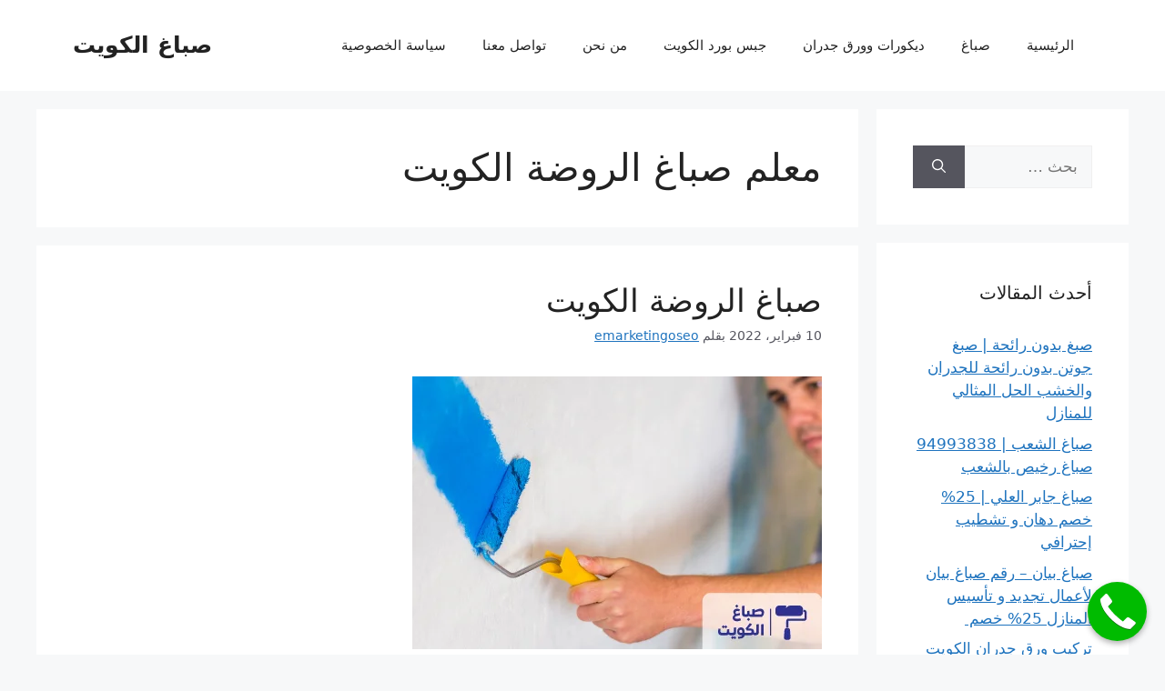

--- FILE ---
content_type: text/html; charset=UTF-8
request_url: https://kuwaitpainter.com/tag/%D9%85%D8%B9%D9%84%D9%85-%D8%B5%D8%A8%D8%A7%D8%BA-%D8%A7%D9%84%D8%B1%D9%88%D8%B6%D8%A9-%D8%A7%D9%84%D9%83%D9%88%D9%8A%D8%AA/
body_size: 14148
content:
<!DOCTYPE html><html dir="rtl" lang="ar"><head><script data-no-optimize="1">var litespeed_docref=sessionStorage.getItem("litespeed_docref");litespeed_docref&&(Object.defineProperty(document,"referrer",{get:function(){return litespeed_docref}}),sessionStorage.removeItem("litespeed_docref"));</script> <meta charset="UTF-8"><link rel="profile" href="https://gmpg.org/xfn/11"><meta name='robots' content='index, follow, max-image-preview:large, max-snippet:-1, max-video-preview:-1' /><meta name="viewport" content="width=device-width, initial-scale=1"><title>معلم صباغ الروضة الكويت - صباغ الكويت</title><link rel="canonical" href="https://kuwaitpainter.com/tag/معلم-صباغ-الروضة-الكويت/" /><meta property="og:locale" content="ar_AR" /><meta property="og:type" content="article" /><meta property="og:title" content="معلم صباغ الروضة الكويت - صباغ الكويت" /><meta property="og:url" content="https://kuwaitpainter.com/tag/معلم-صباغ-الروضة-الكويت/" /><meta property="og:site_name" content="صباغ الكويت" /><meta name="twitter:card" content="summary_large_image" /> <script type="application/ld+json" class="yoast-schema-graph">{"@context":"https://schema.org","@graph":[{"@type":"CollectionPage","@id":"https://kuwaitpainter.com/tag/%d9%85%d8%b9%d9%84%d9%85-%d8%b5%d8%a8%d8%a7%d8%ba-%d8%a7%d9%84%d8%b1%d9%88%d8%b6%d8%a9-%d8%a7%d9%84%d9%83%d9%88%d9%8a%d8%aa/","url":"https://kuwaitpainter.com/tag/%d9%85%d8%b9%d9%84%d9%85-%d8%b5%d8%a8%d8%a7%d8%ba-%d8%a7%d9%84%d8%b1%d9%88%d8%b6%d8%a9-%d8%a7%d9%84%d9%83%d9%88%d9%8a%d8%aa/","name":"معلم صباغ الروضة الكويت - صباغ الكويت","isPartOf":{"@id":"https://kuwaitpainter.com/#website"},"primaryImageOfPage":{"@id":"https://kuwaitpainter.com/tag/%d9%85%d8%b9%d9%84%d9%85-%d8%b5%d8%a8%d8%a7%d8%ba-%d8%a7%d9%84%d8%b1%d9%88%d8%b6%d8%a9-%d8%a7%d9%84%d9%83%d9%88%d9%8a%d8%aa/#primaryimage"},"image":{"@id":"https://kuwaitpainter.com/tag/%d9%85%d8%b9%d9%84%d9%85-%d8%b5%d8%a8%d8%a7%d8%ba-%d8%a7%d9%84%d8%b1%d9%88%d8%b6%d8%a9-%d8%a7%d9%84%d9%83%d9%88%d9%8a%d8%aa/#primaryimage"},"thumbnailUrl":"https://kuwaitpainter.com/wp-content/uploads/2022/02/painter-AlRawda-Kuwait.jpg","breadcrumb":{"@id":"https://kuwaitpainter.com/tag/%d9%85%d8%b9%d9%84%d9%85-%d8%b5%d8%a8%d8%a7%d8%ba-%d8%a7%d9%84%d8%b1%d9%88%d8%b6%d8%a9-%d8%a7%d9%84%d9%83%d9%88%d9%8a%d8%aa/#breadcrumb"},"inLanguage":"ar"},{"@type":"ImageObject","inLanguage":"ar","@id":"https://kuwaitpainter.com/tag/%d9%85%d8%b9%d9%84%d9%85-%d8%b5%d8%a8%d8%a7%d8%ba-%d8%a7%d9%84%d8%b1%d9%88%d8%b6%d8%a9-%d8%a7%d9%84%d9%83%d9%88%d9%8a%d8%aa/#primaryimage","url":"https://kuwaitpainter.com/wp-content/uploads/2022/02/painter-AlRawda-Kuwait.jpg","contentUrl":"https://kuwaitpainter.com/wp-content/uploads/2022/02/painter-AlRawda-Kuwait.jpg","width":450,"height":300,"caption":"صباغ الروضة بالكويت"},{"@type":"BreadcrumbList","@id":"https://kuwaitpainter.com/tag/%d9%85%d8%b9%d9%84%d9%85-%d8%b5%d8%a8%d8%a7%d8%ba-%d8%a7%d9%84%d8%b1%d9%88%d8%b6%d8%a9-%d8%a7%d9%84%d9%83%d9%88%d9%8a%d8%aa/#breadcrumb","itemListElement":[{"@type":"ListItem","position":1,"name":"Home","item":"https://kuwaitpainter.com/"},{"@type":"ListItem","position":2,"name":"معلم صباغ الروضة الكويت"}]},{"@type":"WebSite","@id":"https://kuwaitpainter.com/#website","url":"https://kuwaitpainter.com/","name":"صباغ الكويت","description":"","potentialAction":[{"@type":"SearchAction","target":{"@type":"EntryPoint","urlTemplate":"https://kuwaitpainter.com/?s={search_term_string}"},"query-input":{"@type":"PropertyValueSpecification","valueRequired":true,"valueName":"search_term_string"}}],"inLanguage":"ar"}]}</script> <link data-optimized="2" rel="stylesheet" href="https://kuwaitpainter.com/wp-content/litespeed/css/017fa16c665709559cf8a357ce3dca85.css?ver=60939" /><style>@media screen and (min-width: 651px){

    body .smartlink-float-desktop {
        display: block;
        position: fixed;
        text-decoration: none;
        z-index: 2147483647;
        width: 65px;
        height: 65px;
        border-radius: 50%;
        box-shadow: 0 3px 6px rgba(0, 0, 0, 0.3);
        transform: scale(1);
        bottom: 15px;
        right: 20px;
        background-color: #00bb00;
    }
}

@media screen and (max-width: 650px){
    body .smartlink-float-mobile {
        display: block;
        position: fixed;
        text-decoration: none;
        z-index: 2147483647;
        width: 65px;
        height: 65px;
        border-radius: 50%;
        box-shadow: 0 3px 6px rgba(0, 0, 0, 0.3);
        transform: scale(1);
        bottom: 15px;
        right: 20px;
        background-color: #00bb00;
    }
}

.icon-phone{
    background: url([data-uri]) center/50px 50px no-repeat #090;
}
.smart-link-whatsapp {
    left: 20px !important;
    right: initial !important;
    background-image: url("data:image/svg+xml,%3Csvg width='100%25' height='100%25' viewBox='0 0 24 24' version='1.1' xmlns='http://www.w3.org/2000/svg' xmlns:xlink='http://www.w3.org/1999/xlink' xml:space='preserve' xmlns:serif='http://www.serif.com/' style='fill-rule:evenodd;clip-rule:evenodd;stroke-linejoin:round;stroke-miterlimit:2;'%3E%3Cg transform='matrix(1,0,0,1,-0.057,0)'%3E%3Cpath d='M0.057,24L1.744,17.837C0.703,16.033 0.156,13.988 0.157,11.891C0.16,5.335 5.495,0 12.05,0C15.231,0.001 18.217,1.24 20.463,3.488C22.708,5.736 23.944,8.724 23.943,11.902C23.94,18.459 18.605,23.794 12.05,23.794C10.06,23.793 8.099,23.294 6.362,22.346L0.057,24ZM6.654,20.193C8.33,21.188 9.93,21.784 12.046,21.785C17.494,21.785 21.932,17.351 21.935,11.9C21.937,6.438 17.52,2.01 12.054,2.008C6.602,2.008 2.167,6.442 2.165,11.892C2.164,14.117 2.816,15.783 3.911,17.526L2.912,21.174L6.654,20.193ZM18.041,14.729C17.967,14.605 17.769,14.531 17.471,14.382C17.174,14.233 15.713,13.514 15.44,13.415C15.168,13.316 14.97,13.266 14.771,13.564C14.573,13.861 14.003,14.531 13.83,14.729C13.657,14.927 13.483,14.952 13.186,14.803C12.889,14.654 11.931,14.341 10.796,13.328C9.913,12.54 9.316,11.567 9.143,11.269C8.97,10.972 9.125,10.811 9.273,10.663C9.407,10.53 9.57,10.316 9.719,10.142C9.87,9.97 9.919,9.846 10.019,9.647C10.118,9.449 10.069,9.275 9.994,9.126C9.919,8.978 9.325,7.515 9.078,6.92C8.836,6.341 8.591,6.419 8.409,6.41L7.839,6.4C7.641,6.4 7.319,6.474 7.047,6.772C6.775,7.07 6.007,7.788 6.007,9.251C6.007,10.714 7.072,12.127 7.22,12.325C7.369,12.523 9.315,15.525 12.296,16.812C13.005,17.118 13.559,17.301 13.99,17.438C14.702,17.664 15.35,17.632 15.862,17.556C16.433,17.471 17.62,16.837 17.868,16.143C18.116,15.448 18.116,14.853 18.041,14.729Z' style='fill:white;fill-rule:nonzero;'/%3E%3C/g%3E%3C/svg%3E%0A");
    background-size:40px 40px;
    background-repeat:no-repeat;
    background-position:center center;
    font-size: 0px;
}</style> <script type="litespeed/javascript" data-src="https://kuwaitpainter.com/wp-content/plugins/emarketingo/src/framework/modules/SmartLinks/assets/js/script.js" id="smart_link_shortcode_script-js"></script> <link rel="https://api.w.org/" href="https://kuwaitpainter.com/wp-json/" /><link rel="alternate" title="JSON" type="application/json" href="https://kuwaitpainter.com/wp-json/wp/v2/tags/366" /><link rel="EditURI" type="application/rsd+xml" title="RSD" href="https://kuwaitpainter.com/xmlrpc.php?rsd" /><meta name="generator" content="WordPress 6.9" /><link rel="icon" href="https://kuwaitpainter.com/wp-content/uploads/2021/04/cropped-favicon-logo-kuwait-painter-32x32.png" sizes="32x32" /><link rel="icon" href="https://kuwaitpainter.com/wp-content/uploads/2021/04/cropped-favicon-logo-kuwait-painter-192x192.png" sizes="192x192" /><link rel="apple-touch-icon" href="https://kuwaitpainter.com/wp-content/uploads/2021/04/cropped-favicon-logo-kuwait-painter-180x180.png" /><meta name="msapplication-TileImage" content="https://kuwaitpainter.com/wp-content/uploads/2021/04/cropped-favicon-logo-kuwait-painter-270x270.png" /></head><body class="rtl archive tag tag-366 wp-embed-responsive wp-theme-generatepress unselectable right-sidebar nav-float-right separate-containers header-aligned-right dropdown-hover" itemtype="https://schema.org/Blog" itemscope>
<a class="screen-reader-text skip-link" href="#content" title="انتقل إلى المحتوى">انتقل إلى المحتوى</a><header class="site-header has-inline-mobile-toggle" id="masthead" aria-label="Site"  itemtype="https://schema.org/WPHeader" itemscope><div class="inside-header grid-container"><div class="site-branding"><p class="main-title" itemprop="headline">
<a href="https://kuwaitpainter.com/" rel="home" data-wpel-link="internal">
صباغ الكويت
</a></p></div><nav class="main-navigation mobile-menu-control-wrapper" id="mobile-menu-control-wrapper" aria-label="Mobile Toggle">
<button data-nav="site-navigation" class="menu-toggle" aria-controls="primary-menu" aria-expanded="false">
<span class="gp-icon icon-menu-bars"><svg viewBox="0 0 512 512" aria-hidden="true" xmlns="http://www.w3.org/2000/svg" width="1em" height="1em"><path d="M0 96c0-13.255 10.745-24 24-24h464c13.255 0 24 10.745 24 24s-10.745 24-24 24H24c-13.255 0-24-10.745-24-24zm0 160c0-13.255 10.745-24 24-24h464c13.255 0 24 10.745 24 24s-10.745 24-24 24H24c-13.255 0-24-10.745-24-24zm0 160c0-13.255 10.745-24 24-24h464c13.255 0 24 10.745 24 24s-10.745 24-24 24H24c-13.255 0-24-10.745-24-24z" /></svg><svg viewBox="0 0 512 512" aria-hidden="true" xmlns="http://www.w3.org/2000/svg" width="1em" height="1em"><path d="M71.029 71.029c9.373-9.372 24.569-9.372 33.942 0L256 222.059l151.029-151.03c9.373-9.372 24.569-9.372 33.942 0 9.372 9.373 9.372 24.569 0 33.942L289.941 256l151.03 151.029c9.372 9.373 9.372 24.569 0 33.942-9.373 9.372-24.569 9.372-33.942 0L256 289.941l-151.029 151.03c-9.373 9.372-24.569 9.372-33.942 0-9.372-9.373-9.372-24.569 0-33.942L222.059 256 71.029 104.971c-9.372-9.373-9.372-24.569 0-33.942z" /></svg></span><span class="screen-reader-text">القائمة</span>		</button></nav><nav class="main-navigation nav-align-right sub-menu-left" id="site-navigation" aria-label="Primary"  itemtype="https://schema.org/SiteNavigationElement" itemscope><div class="inside-navigation grid-container">
<button class="menu-toggle" aria-controls="primary-menu" aria-expanded="false">
<span class="gp-icon icon-menu-bars"><svg viewBox="0 0 512 512" aria-hidden="true" xmlns="http://www.w3.org/2000/svg" width="1em" height="1em"><path d="M0 96c0-13.255 10.745-24 24-24h464c13.255 0 24 10.745 24 24s-10.745 24-24 24H24c-13.255 0-24-10.745-24-24zm0 160c0-13.255 10.745-24 24-24h464c13.255 0 24 10.745 24 24s-10.745 24-24 24H24c-13.255 0-24-10.745-24-24zm0 160c0-13.255 10.745-24 24-24h464c13.255 0 24 10.745 24 24s-10.745 24-24 24H24c-13.255 0-24-10.745-24-24z" /></svg><svg viewBox="0 0 512 512" aria-hidden="true" xmlns="http://www.w3.org/2000/svg" width="1em" height="1em"><path d="M71.029 71.029c9.373-9.372 24.569-9.372 33.942 0L256 222.059l151.029-151.03c9.373-9.372 24.569-9.372 33.942 0 9.372 9.373 9.372 24.569 0 33.942L289.941 256l151.03 151.029c9.372 9.373 9.372 24.569 0 33.942-9.373 9.372-24.569 9.372-33.942 0L256 289.941l-151.029 151.03c-9.373 9.372-24.569 9.372-33.942 0-9.372-9.373-9.372-24.569 0-33.942L222.059 256 71.029 104.971c-9.372-9.373-9.372-24.569 0-33.942z" /></svg></span><span class="mobile-menu">القائمة</span>				</button><div id="primary-menu" class="main-nav"><ul id="menu-main-menu" class=" menu sf-menu"><li id="menu-item-27" class="menu-item menu-item-type-custom menu-item-object-custom menu-item-home menu-item-27"><a href="http://kuwaitpainter.com/" data-wpel-link="internal">الرئيسية</a></li><li id="menu-item-1266" class="menu-item menu-item-type-taxonomy menu-item-object-category menu-item-1266"><a href="https://kuwaitpainter.com/category/%d8%b5%d8%a8%d8%a7%d8%ba/" data-wpel-link="internal">صباغ</a></li><li id="menu-item-1267" class="menu-item menu-item-type-taxonomy menu-item-object-category menu-item-1267"><a href="https://kuwaitpainter.com/category/%d8%af%d9%8a%d9%83%d9%88%d8%b1%d8%a7%d8%aa-%d9%88%d9%88%d8%b1%d9%82-%d8%ac%d8%af%d8%b1%d8%a7%d9%86/" data-wpel-link="internal">ديكورات وورق جدران</a></li><li id="menu-item-1269" class="menu-item menu-item-type-taxonomy menu-item-object-category menu-item-1269"><a href="https://kuwaitpainter.com/category/%d8%ac%d8%a8%d8%b3-%d8%a8%d9%88%d8%b1%d8%af-%d8%a7%d9%84%d9%83%d9%88%d9%8a%d8%aa/" data-wpel-link="internal">جبس بورد الكويت</a></li><li id="menu-item-19" class="menu-item menu-item-type-post_type menu-item-object-page menu-item-19"><a href="https://kuwaitpainter.com/about-us/" data-wpel-link="internal">من نحن</a></li><li id="menu-item-18" class="menu-item menu-item-type-post_type menu-item-object-page menu-item-18"><a href="https://kuwaitpainter.com/contact-us/" data-wpel-link="internal">تواصل معنا</a></li><li id="menu-item-295" class="menu-item menu-item-type-post_type menu-item-object-page menu-item-privacy-policy menu-item-295"><a rel="privacy-policy" href="https://kuwaitpainter.com/privacy-policy/" data-wpel-link="internal">سياسة الخصوصية</a></li></ul></div></div></nav></div></header><div class="site grid-container container hfeed" id="page"><div class="site-content" id="content"><div class="content-area" id="primary"><main class="site-main" id="main"><header class="page-header" aria-label="Page"><h1 class="page-title">
معلم صباغ الروضة الكويت</h1></header><article id="post-459" class="post-459 post type-post status-publish format-standard has-post-thumbnail hentry category-3 tag-367 tag-363 tag-364 tag-116 tag-365 tag-366" itemtype="https://schema.org/CreativeWork" itemscope><div class="inside-article"><header class="entry-header" aria-label="المحتوى "><h2 class="entry-title" itemprop="headline"><a href="https://kuwaitpainter.com/painter-alrawda-kuwait/" rel="bookmark" data-wpel-link="internal">صباغ الروضة الكويت</a></h2><div class="entry-meta">
<span class="posted-on"><time class="updated" datetime="2023-10-01T12:09:18+03:00" itemprop="dateModified">1 أكتوبر، 2023</time><time class="entry-date published" datetime="2022-02-10T17:18:39+03:00" itemprop="datePublished">10 فبراير، 2022</time></span> <span class="byline">بقلم <span class="author vcard" itemprop="author" itemtype="https://schema.org/Person" itemscope><a class="url fn n" href="https://kuwaitpainter.com/author/emarketingoseo/" title="عرض جميع المواضيع التي كتبها emarketingoseo" rel="author" itemprop="url" data-wpel-link="internal"><span class="author-name" itemprop="name">emarketingoseo</span></a></span></span></div></header><div class="post-image">
<a href="https://kuwaitpainter.com/painter-alrawda-kuwait/" data-wpel-link="internal">
<img data-lazyloaded="1" src="[data-uri]" width="450" height="300" data-src="https://kuwaitpainter.com/wp-content/uploads/2022/02/painter-AlRawda-Kuwait.jpg" class="attachment-full size-full wp-post-image" alt="صباغ الروضة الكويت, صباغ الروضة بالكويت, صباغ رخيص وشاطر بالروضة, معلم صباغ الروضة الكويت, اصباغ الروضة" itemprop="image" decoding="async" fetchpriority="high" data-srcset="https://kuwaitpainter.com/wp-content/uploads/2022/02/painter-AlRawda-Kuwait.jpg.webp 450w, https://kuwaitpainter.com/wp-content/uploads/2022/02/painter-AlRawda-Kuwait-300x200.jpg.webp 300w" data-sizes="(max-width: 450px) 100vw, 450px" />
</a></div><div class="entry-summary" itemprop="text"><p>صباغ الكويت يبحث الكثير من الأشخاص على أفضل صباغ الروضة الكويت ليقوموا بتجديد ديكور منزلهم ولكن عند اختيارك للصباغين عليك ان تتاكد اولا انه سيقوم بجميع أعمال الصباغة بكل احترافية التي تحتاج إليها مثل صباغين الروضة بالكويت الذي يتميز بمهاراته العالية وخبرته الكبير في مجال الصباغة الذي تجعله دائما الاختيار الاول لجميع العملاء كما انه &#8230; <a title="صباغ الروضة الكويت" class="read-more" href="https://kuwaitpainter.com/painter-alrawda-kuwait/" aria-label="المزيد صباغ الروضة الكويت" data-wpel-link="internal">اقرأ المزيد</a></p></div><footer class="entry-meta" aria-label="Entry meta">
<span class="cat-links"><span class="gp-icon icon-categories"><svg viewBox="0 0 512 512" aria-hidden="true" xmlns="http://www.w3.org/2000/svg" width="1em" height="1em"><path d="M0 112c0-26.51 21.49-48 48-48h110.014a48 48 0 0143.592 27.907l12.349 26.791A16 16 0 00228.486 128H464c26.51 0 48 21.49 48 48v224c0 26.51-21.49 48-48 48H48c-26.51 0-48-21.49-48-48V112z" /></svg></span><span class="screen-reader-text">التصنيفات </span><a href="https://kuwaitpainter.com/category/%d8%b5%d8%a8%d8%a7%d8%ba/" rel="category tag" data-wpel-link="internal">صباغ</a></span> <span class="tags-links"><span class="gp-icon icon-tags"><svg viewBox="0 0 512 512" aria-hidden="true" xmlns="http://www.w3.org/2000/svg" width="1em" height="1em"><path d="M20 39.5c-8.836 0-16 7.163-16 16v176c0 4.243 1.686 8.313 4.687 11.314l224 224c6.248 6.248 16.378 6.248 22.626 0l176-176c6.244-6.244 6.25-16.364.013-22.615l-223.5-224A15.999 15.999 0 00196.5 39.5H20zm56 96c0-13.255 10.745-24 24-24s24 10.745 24 24-10.745 24-24 24-24-10.745-24-24z"/><path d="M259.515 43.015c4.686-4.687 12.284-4.687 16.97 0l228 228c4.686 4.686 4.686 12.284 0 16.97l-180 180c-4.686 4.687-12.284 4.687-16.97 0-4.686-4.686-4.686-12.284 0-16.97L479.029 279.5 259.515 59.985c-4.686-4.686-4.686-12.284 0-16.97z" /></svg></span><span class="screen-reader-text">الوسوم </span><a href="https://kuwaitpainter.com/tag/%d8%a7%d8%b5%d8%a8%d8%a7%d8%ba-%d8%a7%d9%84%d8%b1%d9%88%d8%b6%d8%a9/" rel="tag" data-wpel-link="internal">اصباغ الروضة</a>, <a href="https://kuwaitpainter.com/tag/%d8%b5%d8%a8%d8%a7%d8%ba-%d8%a7%d9%84%d8%b1%d9%88%d8%b6%d8%a9-%d8%a7%d9%84%d9%83%d9%88%d9%8a%d8%aa/" rel="tag" data-wpel-link="internal">صباغ الروضة الكويت</a>, <a href="https://kuwaitpainter.com/tag/%d8%b5%d8%a8%d8%a7%d8%ba-%d8%a7%d9%84%d8%b1%d9%88%d8%b6%d8%a9-%d8%a8%d8%a7%d9%84%d9%83%d9%88%d9%8a%d8%aa/" rel="tag" data-wpel-link="internal">صباغ الروضة بالكويت</a>, <a href="https://kuwaitpainter.com/tag/%d8%b5%d8%a8%d8%a7%d8%ba-%d8%b1%d8%ae%d9%8a%d8%b5/" rel="tag" data-wpel-link="internal">صباغ رخيص</a>, <a href="https://kuwaitpainter.com/tag/%d8%b5%d8%a8%d8%a7%d8%ba-%d8%b1%d8%ae%d9%8a%d8%b5-%d9%88%d8%b4%d8%a7%d8%b7%d8%b1-%d8%a8%d8%a7%d9%84%d8%b1%d9%88%d8%b6%d8%a9/" rel="tag" data-wpel-link="internal">صباغ رخيص وشاطر بالروضة</a>, <a href="https://kuwaitpainter.com/tag/%d9%85%d8%b9%d9%84%d9%85-%d8%b5%d8%a8%d8%a7%d8%ba-%d8%a7%d9%84%d8%b1%d9%88%d8%b6%d8%a9-%d8%a7%d9%84%d9%83%d9%88%d9%8a%d8%aa/" rel="tag" data-wpel-link="internal">معلم صباغ الروضة الكويت</a></span></footer></div></article></main></div><div class="widget-area sidebar is-right-sidebar" id="right-sidebar"><div class="inside-right-sidebar"><aside id="search-2" class="widget inner-padding widget_search"><form method="get" class="search-form" action="https://kuwaitpainter.com/">
<label>
<span class="screen-reader-text">البحث عن:</span>
<input type="search" class="search-field" placeholder="بحث &hellip;" value="" name="s" title="البحث عن:">
</label>
<button class="search-submit" aria-label="بحث"><span class="gp-icon icon-search"><svg viewBox="0 0 512 512" aria-hidden="true" xmlns="http://www.w3.org/2000/svg" width="1em" height="1em"><path fill-rule="evenodd" clip-rule="evenodd" d="M208 48c-88.366 0-160 71.634-160 160s71.634 160 160 160 160-71.634 160-160S296.366 48 208 48zM0 208C0 93.125 93.125 0 208 0s208 93.125 208 208c0 48.741-16.765 93.566-44.843 129.024l133.826 134.018c9.366 9.379 9.355 24.575-.025 33.941-9.379 9.366-24.575 9.355-33.941-.025L337.238 370.987C301.747 399.167 256.839 416 208 416 93.125 416 0 322.875 0 208z" /></svg></span></button></form></aside><aside id="recent-posts-2" class="widget inner-padding widget_recent_entries"><h2 class="widget-title">أحدث المقالات</h2><ul><li>
<a href="https://kuwaitpainter.com/%d8%b5%d8%a8%d8%ba-%d8%a8%d8%af%d9%88%d9%86-%d8%b1%d8%a7%d8%a6%d8%ad%d8%a9/" data-wpel-link="internal">صبغ بدون رائحة | صبغ جوتن بدون رائحة للجدران والخشب الحل المثالي للمنازل</a></li><li>
<a href="https://kuwaitpainter.com/%d8%b5%d8%a8%d8%a7%d8%ba-%d8%a7%d9%84%d8%b4%d8%b9%d8%a8/" data-wpel-link="internal">صباغ الشعب | 94993838 صباغ رخيص بالشعب</a></li><li>
<a href="https://kuwaitpainter.com/jaber-al-ali-painter/" data-wpel-link="internal">صباغ جابر العلي | 25% خصم دهان و تشطيب إحترافي</a></li><li>
<a href="https://kuwaitpainter.com/bayan-painter/" data-wpel-link="internal">صباغ بيان &#8211; رقم صباغ بيان لأعمال تجديد و تأسيس المنازل 25% خصم </a></li><li>
<a href="https://kuwaitpainter.com/kuwait-wallpaper-installation/" data-wpel-link="internal">تركيب ورق جدران الكويت 94993838 بضمان مدى الحياة على لصق الورق</a></li><li>
<a href="https://kuwaitpainter.com/%d9%85%d8%b9%d8%ac%d9%88%d9%86-%d8%aa%d8%b4%d9%82%d9%82%d8%a7%d8%aa-%d8%a7%d9%84%d8%ac%d8%af%d8%b1%d8%a7%d9%86/" data-wpel-link="internal">أفضل معجون تشققات الجدران &#8211; معالجة تشققات الجدران 30% خصم</a></li><li>
<a href="https://kuwaitpainter.com/%d8%b5%d8%a8%d8%a7%d8%ba-%d8%ac%d8%a7%d8%a8%d8%b1-%d8%a7%d9%84%d8%a7%d8%ad%d9%85%d8%af/" data-wpel-link="internal">صباغ جابر الاحمد 30% خصم من صباغ محترف</a></li><li>
<a href="https://kuwaitpainter.com/%d8%b5%d8%a8%d8%a7%d8%ba-%d8%a7%d9%84%d8%ac%d9%87%d8%b1%d8%a7%d8%a1/" data-wpel-link="internal">صباغ الجهراء المُعتمد 20% خصم من صباغ مميز &#8211; اتصل بنا</a></li><li>
<a href="https://kuwaitpainter.com/%d8%b5%d8%a8%d8%a7%d8%ba-%d8%a7%d9%84%d9%86%d8%b3%d9%8a%d9%85/" data-wpel-link="internal">صباغ النسيم لأعمال الديكورات وتركيب ورق الجدران والصبغ &#8211; اتصل الآن</a></li><li>
<a href="https://kuwaitpainter.com/%d9%88%d8%b1%d9%82-%d8%ac%d8%af%d8%b1%d8%a7%d9%86-%d8%ad%d9%88%d9%84%d9%8a/" data-wpel-link="internal">تركيب ورق جدران حولي جودة وخامة لا مثيل لها &#8211; اتصل الآن</a></li></ul></aside></div></div></div></div><div class="site-footer"><footer class="site-info" aria-label="Site"  itemtype="https://schema.org/WPFooter" itemscope><div class="inside-site-info grid-container"><div class="copyright-bar">
<span style="padding-left: 2px">تسويق وبرمجة ايماركتنجو</span>
<a href="https://wa.me/201155099014" data-wpel-link="external" target="_blank" rel="nofollow external noopener noreferrer">01155099014</a></div></div></footer></div> <script type="speculationrules">{"prefetch":[{"source":"document","where":{"and":[{"href_matches":"/*"},{"not":{"href_matches":["/wp-*.php","/wp-admin/*","/wp-content/uploads/*","/wp-content/*","/wp-content/plugins/*","/wp-content/themes/generatepress/*","/*\\?(.+)"]}},{"not":{"selector_matches":"a[rel~=\"nofollow\"]"}},{"not":{"selector_matches":".no-prefetch, .no-prefetch a"}}]},"eagerness":"conservative"}]}</script> <div id="wpcp-error-message" class="msgmsg-box-wpcp hideme"><span>error: </span>Content is protected !!</div>
<a href="tel:94993838" data-attach-whatsapp="true" data-whatsapp="https://wa.me/96594993838" data-linkId="286" class="icon-phone smartlink-float-mobile smartlink-float-desktop smart-link" data-wpel-link="internal"></a> <script data-no-optimize="1">window.lazyLoadOptions=Object.assign({},{threshold:300},window.lazyLoadOptions||{});!function(t,e){"object"==typeof exports&&"undefined"!=typeof module?module.exports=e():"function"==typeof define&&define.amd?define(e):(t="undefined"!=typeof globalThis?globalThis:t||self).LazyLoad=e()}(this,function(){"use strict";function e(){return(e=Object.assign||function(t){for(var e=1;e<arguments.length;e++){var n,a=arguments[e];for(n in a)Object.prototype.hasOwnProperty.call(a,n)&&(t[n]=a[n])}return t}).apply(this,arguments)}function o(t){return e({},at,t)}function l(t,e){return t.getAttribute(gt+e)}function c(t){return l(t,vt)}function s(t,e){return function(t,e,n){e=gt+e;null!==n?t.setAttribute(e,n):t.removeAttribute(e)}(t,vt,e)}function i(t){return s(t,null),0}function r(t){return null===c(t)}function u(t){return c(t)===_t}function d(t,e,n,a){t&&(void 0===a?void 0===n?t(e):t(e,n):t(e,n,a))}function f(t,e){et?t.classList.add(e):t.className+=(t.className?" ":"")+e}function _(t,e){et?t.classList.remove(e):t.className=t.className.replace(new RegExp("(^|\\s+)"+e+"(\\s+|$)")," ").replace(/^\s+/,"").replace(/\s+$/,"")}function g(t){return t.llTempImage}function v(t,e){!e||(e=e._observer)&&e.unobserve(t)}function b(t,e){t&&(t.loadingCount+=e)}function p(t,e){t&&(t.toLoadCount=e)}function n(t){for(var e,n=[],a=0;e=t.children[a];a+=1)"SOURCE"===e.tagName&&n.push(e);return n}function h(t,e){(t=t.parentNode)&&"PICTURE"===t.tagName&&n(t).forEach(e)}function a(t,e){n(t).forEach(e)}function m(t){return!!t[lt]}function E(t){return t[lt]}function I(t){return delete t[lt]}function y(e,t){var n;m(e)||(n={},t.forEach(function(t){n[t]=e.getAttribute(t)}),e[lt]=n)}function L(a,t){var o;m(a)&&(o=E(a),t.forEach(function(t){var e,n;e=a,(t=o[n=t])?e.setAttribute(n,t):e.removeAttribute(n)}))}function k(t,e,n){f(t,e.class_loading),s(t,st),n&&(b(n,1),d(e.callback_loading,t,n))}function A(t,e,n){n&&t.setAttribute(e,n)}function O(t,e){A(t,rt,l(t,e.data_sizes)),A(t,it,l(t,e.data_srcset)),A(t,ot,l(t,e.data_src))}function w(t,e,n){var a=l(t,e.data_bg_multi),o=l(t,e.data_bg_multi_hidpi);(a=nt&&o?o:a)&&(t.style.backgroundImage=a,n=n,f(t=t,(e=e).class_applied),s(t,dt),n&&(e.unobserve_completed&&v(t,e),d(e.callback_applied,t,n)))}function x(t,e){!e||0<e.loadingCount||0<e.toLoadCount||d(t.callback_finish,e)}function M(t,e,n){t.addEventListener(e,n),t.llEvLisnrs[e]=n}function N(t){return!!t.llEvLisnrs}function z(t){if(N(t)){var e,n,a=t.llEvLisnrs;for(e in a){var o=a[e];n=e,o=o,t.removeEventListener(n,o)}delete t.llEvLisnrs}}function C(t,e,n){var a;delete t.llTempImage,b(n,-1),(a=n)&&--a.toLoadCount,_(t,e.class_loading),e.unobserve_completed&&v(t,n)}function R(i,r,c){var l=g(i)||i;N(l)||function(t,e,n){N(t)||(t.llEvLisnrs={});var a="VIDEO"===t.tagName?"loadeddata":"load";M(t,a,e),M(t,"error",n)}(l,function(t){var e,n,a,o;n=r,a=c,o=u(e=i),C(e,n,a),f(e,n.class_loaded),s(e,ut),d(n.callback_loaded,e,a),o||x(n,a),z(l)},function(t){var e,n,a,o;n=r,a=c,o=u(e=i),C(e,n,a),f(e,n.class_error),s(e,ft),d(n.callback_error,e,a),o||x(n,a),z(l)})}function T(t,e,n){var a,o,i,r,c;t.llTempImage=document.createElement("IMG"),R(t,e,n),m(c=t)||(c[lt]={backgroundImage:c.style.backgroundImage}),i=n,r=l(a=t,(o=e).data_bg),c=l(a,o.data_bg_hidpi),(r=nt&&c?c:r)&&(a.style.backgroundImage='url("'.concat(r,'")'),g(a).setAttribute(ot,r),k(a,o,i)),w(t,e,n)}function G(t,e,n){var a;R(t,e,n),a=e,e=n,(t=Et[(n=t).tagName])&&(t(n,a),k(n,a,e))}function D(t,e,n){var a;a=t,(-1<It.indexOf(a.tagName)?G:T)(t,e,n)}function S(t,e,n){var a;t.setAttribute("loading","lazy"),R(t,e,n),a=e,(e=Et[(n=t).tagName])&&e(n,a),s(t,_t)}function V(t){t.removeAttribute(ot),t.removeAttribute(it),t.removeAttribute(rt)}function j(t){h(t,function(t){L(t,mt)}),L(t,mt)}function F(t){var e;(e=yt[t.tagName])?e(t):m(e=t)&&(t=E(e),e.style.backgroundImage=t.backgroundImage)}function P(t,e){var n;F(t),n=e,r(e=t)||u(e)||(_(e,n.class_entered),_(e,n.class_exited),_(e,n.class_applied),_(e,n.class_loading),_(e,n.class_loaded),_(e,n.class_error)),i(t),I(t)}function U(t,e,n,a){var o;n.cancel_on_exit&&(c(t)!==st||"IMG"===t.tagName&&(z(t),h(o=t,function(t){V(t)}),V(o),j(t),_(t,n.class_loading),b(a,-1),i(t),d(n.callback_cancel,t,e,a)))}function $(t,e,n,a){var o,i,r=(i=t,0<=bt.indexOf(c(i)));s(t,"entered"),f(t,n.class_entered),_(t,n.class_exited),o=t,i=a,n.unobserve_entered&&v(o,i),d(n.callback_enter,t,e,a),r||D(t,n,a)}function q(t){return t.use_native&&"loading"in HTMLImageElement.prototype}function H(t,o,i){t.forEach(function(t){return(a=t).isIntersecting||0<a.intersectionRatio?$(t.target,t,o,i):(e=t.target,n=t,a=o,t=i,void(r(e)||(f(e,a.class_exited),U(e,n,a,t),d(a.callback_exit,e,n,t))));var e,n,a})}function B(e,n){var t;tt&&!q(e)&&(n._observer=new IntersectionObserver(function(t){H(t,e,n)},{root:(t=e).container===document?null:t.container,rootMargin:t.thresholds||t.threshold+"px"}))}function J(t){return Array.prototype.slice.call(t)}function K(t){return t.container.querySelectorAll(t.elements_selector)}function Q(t){return c(t)===ft}function W(t,e){return e=t||K(e),J(e).filter(r)}function X(e,t){var n;(n=K(e),J(n).filter(Q)).forEach(function(t){_(t,e.class_error),i(t)}),t.update()}function t(t,e){var n,a,t=o(t);this._settings=t,this.loadingCount=0,B(t,this),n=t,a=this,Y&&window.addEventListener("online",function(){X(n,a)}),this.update(e)}var Y="undefined"!=typeof window,Z=Y&&!("onscroll"in window)||"undefined"!=typeof navigator&&/(gle|ing|ro)bot|crawl|spider/i.test(navigator.userAgent),tt=Y&&"IntersectionObserver"in window,et=Y&&"classList"in document.createElement("p"),nt=Y&&1<window.devicePixelRatio,at={elements_selector:".lazy",container:Z||Y?document:null,threshold:300,thresholds:null,data_src:"src",data_srcset:"srcset",data_sizes:"sizes",data_bg:"bg",data_bg_hidpi:"bg-hidpi",data_bg_multi:"bg-multi",data_bg_multi_hidpi:"bg-multi-hidpi",data_poster:"poster",class_applied:"applied",class_loading:"litespeed-loading",class_loaded:"litespeed-loaded",class_error:"error",class_entered:"entered",class_exited:"exited",unobserve_completed:!0,unobserve_entered:!1,cancel_on_exit:!0,callback_enter:null,callback_exit:null,callback_applied:null,callback_loading:null,callback_loaded:null,callback_error:null,callback_finish:null,callback_cancel:null,use_native:!1},ot="src",it="srcset",rt="sizes",ct="poster",lt="llOriginalAttrs",st="loading",ut="loaded",dt="applied",ft="error",_t="native",gt="data-",vt="ll-status",bt=[st,ut,dt,ft],pt=[ot],ht=[ot,ct],mt=[ot,it,rt],Et={IMG:function(t,e){h(t,function(t){y(t,mt),O(t,e)}),y(t,mt),O(t,e)},IFRAME:function(t,e){y(t,pt),A(t,ot,l(t,e.data_src))},VIDEO:function(t,e){a(t,function(t){y(t,pt),A(t,ot,l(t,e.data_src))}),y(t,ht),A(t,ct,l(t,e.data_poster)),A(t,ot,l(t,e.data_src)),t.load()}},It=["IMG","IFRAME","VIDEO"],yt={IMG:j,IFRAME:function(t){L(t,pt)},VIDEO:function(t){a(t,function(t){L(t,pt)}),L(t,ht),t.load()}},Lt=["IMG","IFRAME","VIDEO"];return t.prototype={update:function(t){var e,n,a,o=this._settings,i=W(t,o);{if(p(this,i.length),!Z&&tt)return q(o)?(e=o,n=this,i.forEach(function(t){-1!==Lt.indexOf(t.tagName)&&S(t,e,n)}),void p(n,0)):(t=this._observer,o=i,t.disconnect(),a=t,void o.forEach(function(t){a.observe(t)}));this.loadAll(i)}},destroy:function(){this._observer&&this._observer.disconnect(),K(this._settings).forEach(function(t){I(t)}),delete this._observer,delete this._settings,delete this.loadingCount,delete this.toLoadCount},loadAll:function(t){var e=this,n=this._settings;W(t,n).forEach(function(t){v(t,e),D(t,n,e)})},restoreAll:function(){var e=this._settings;K(e).forEach(function(t){P(t,e)})}},t.load=function(t,e){e=o(e);D(t,e)},t.resetStatus=function(t){i(t)},t}),function(t,e){"use strict";function n(){e.body.classList.add("litespeed_lazyloaded")}function a(){console.log("[LiteSpeed] Start Lazy Load"),o=new LazyLoad(Object.assign({},t.lazyLoadOptions||{},{elements_selector:"[data-lazyloaded]",callback_finish:n})),i=function(){o.update()},t.MutationObserver&&new MutationObserver(i).observe(e.documentElement,{childList:!0,subtree:!0,attributes:!0})}var o,i;t.addEventListener?t.addEventListener("load",a,!1):t.attachEvent("onload",a)}(window,document);</script><script data-no-optimize="1">window.litespeed_ui_events=window.litespeed_ui_events||["mouseover","click","keydown","wheel","touchmove","touchstart"];var urlCreator=window.URL||window.webkitURL;function litespeed_load_delayed_js_force(){console.log("[LiteSpeed] Start Load JS Delayed"),litespeed_ui_events.forEach(e=>{window.removeEventListener(e,litespeed_load_delayed_js_force,{passive:!0})}),document.querySelectorAll("iframe[data-litespeed-src]").forEach(e=>{e.setAttribute("src",e.getAttribute("data-litespeed-src"))}),"loading"==document.readyState?window.addEventListener("DOMContentLoaded",litespeed_load_delayed_js):litespeed_load_delayed_js()}litespeed_ui_events.forEach(e=>{window.addEventListener(e,litespeed_load_delayed_js_force,{passive:!0})});async function litespeed_load_delayed_js(){let t=[];for(var d in document.querySelectorAll('script[type="litespeed/javascript"]').forEach(e=>{t.push(e)}),t)await new Promise(e=>litespeed_load_one(t[d],e));document.dispatchEvent(new Event("DOMContentLiteSpeedLoaded")),window.dispatchEvent(new Event("DOMContentLiteSpeedLoaded"))}function litespeed_load_one(t,e){console.log("[LiteSpeed] Load ",t);var d=document.createElement("script");d.addEventListener("load",e),d.addEventListener("error",e),t.getAttributeNames().forEach(e=>{"type"!=e&&d.setAttribute("data-src"==e?"src":e,t.getAttribute(e))});let a=!(d.type="text/javascript");!d.src&&t.textContent&&(d.src=litespeed_inline2src(t.textContent),a=!0),t.after(d),t.remove(),a&&e()}function litespeed_inline2src(t){try{var d=urlCreator.createObjectURL(new Blob([t.replace(/^(?:<!--)?(.*?)(?:-->)?$/gm,"$1")],{type:"text/javascript"}))}catch(e){d="data:text/javascript;base64,"+btoa(t.replace(/^(?:<!--)?(.*?)(?:-->)?$/gm,"$1"))}return d}</script><script data-no-optimize="1">var litespeed_vary=document.cookie.replace(/(?:(?:^|.*;\s*)_lscache_vary\s*\=\s*([^;]*).*$)|^.*$/,"");litespeed_vary||fetch("/wp-content/plugins/litespeed-cache/guest.vary.php",{method:"POST",cache:"no-cache",redirect:"follow"}).then(e=>e.json()).then(e=>{console.log(e),e.hasOwnProperty("reload")&&"yes"==e.reload&&(sessionStorage.setItem("litespeed_docref",document.referrer),window.location.reload(!0))});</script><script data-optimized="1" type="litespeed/javascript" data-src="https://kuwaitpainter.com/wp-content/litespeed/js/b62e88d7b459ddfdf73407c19a4b15c0.js?ver=60939"></script></body></html>
<!-- Page optimized by LiteSpeed Cache @2026-01-21 21:12:09 -->

<!-- Page cached by LiteSpeed Cache 7.7 on 2026-01-21 21:12:08 -->
<!-- Guest Mode -->
<!-- QUIC.cloud CCSS in queue -->
<!-- QUIC.cloud UCSS in queue -->